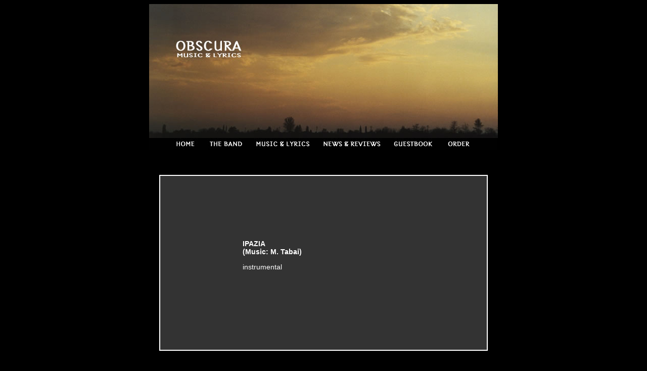

--- FILE ---
content_type: text/html
request_url: http://www.obscura.it/ipazia.asp
body_size: 5418
content:
<!DOCTYPE HTML PUBLIC "-//W3C//DTD HTML 4.01 Transitional//EN"
"http://www.w3.org/TR/html4/loose.dtd">
<html>
<head>
<title>OBSCURA - MUSIC &amp; LYRICS</title>
<meta http-equiv="Content-Type" content="text/html; charset=iso-8859-1">
<style type="text/css">
<!--
body {
	background-color: #000000;
}
.style2 {
	color: #FFFFFF;
	font-family: Arial, Helvetica, sans-serif;
	font-size: 14px;
}
.style10 {font-size: 14px; font-family: Arial, Helvetica, sans-serif;}
.style11 {color: #FFFFFF}
.style13 {font-size: 14px}
.style14 {font-family: Arial, Helvetica, sans-serif}
-->
</style>
<script language="JavaScript" type="text/JavaScript">
<!--
function MM_preloadImages() { //v3.0
  var d=document; if(d.images){ if(!d.MM_p) d.MM_p=new Array();
    var i,j=d.MM_p.length,a=MM_preloadImages.arguments; for(i=0; i<a.length; i++)
    if (a[i].indexOf("#")!=0){ d.MM_p[j]=new Image; d.MM_p[j++].src=a[i];}}
}

function MM_swapImgRestore() { //v3.0
  var i,x,a=document.MM_sr; for(i=0;a&&i<a.length&&(x=a[i])&&x.oSrc;i++) x.src=x.oSrc;
}

function MM_findObj(n, d) { //v4.01
  var p,i,x;  if(!d) d=document; if((p=n.indexOf("?"))>0&&parent.frames.length) {
    d=parent.frames[n.substring(p+1)].document; n=n.substring(0,p);}
  if(!(x=d[n])&&d.all) x=d.all[n]; for (i=0;!x&&i<d.forms.length;i++) x=d.forms[i][n];
  for(i=0;!x&&d.layers&&i<d.layers.length;i++) x=MM_findObj(n,d.layers[i].document);
  if(!x && d.getElementById) x=d.getElementById(n); return x;
}

function MM_swapImage() { //v3.0
  var i,j=0,x,a=MM_swapImage.arguments; document.MM_sr=new Array; for(i=0;i<(a.length-2);i+=3)
   if ((x=MM_findObj(a[i]))!=null){document.MM_sr[j++]=x; if(!x.oSrc) x.oSrc=x.src; x.src=a[i+2];}
}
//-->
</script>
</head>

<body onLoad="MM_preloadImages('news_on.jpg','guestbook_on.jpg','order_on.jpg','music_on.jpg','home_on.jpg','band_on.jpg')">
<table width="640" border="0" align="center" cellpadding="0" cellspacing="0">
  <tr>
    <td><img src="header_music.jpg" width="690" height="265"></td>
  </tr>
  <tr>
    <td><table width="691" border="0" cellpadding="0" cellspacing="0">
      <tr>
        <td width="108"><a href="index.asp" onMouseOver="MM_swapImage('Image1','','home_on.jpg',1)" onMouseOut="MM_swapImgRestore()"><img src="home_off.jpg" name="Image1" width="108" height="23" border="0" id="Image1"></a></td>
        <td width="91"><a href="band.asp" onMouseOver="MM_swapImage('Image2','','band_on.jpg',1)" onMouseOut="MM_swapImgRestore()"><img src="band_off.jpg" name="Image2" width="91" height="23" border="0" id="Image2"></a></td>
        <td width="135"><a href="music.asp" onMouseOver="MM_swapImage('Image3','','music_on.jpg',1)" onMouseOut="MM_swapImgRestore()"><img src="music_off.jpg" name="Image3" width="135" height="23" border="0" id="Image3"></a></td>
        <td width="138"><a href="news.asp" onMouseOver="MM_swapImage('Image4','','news_on.jpg',1)" onMouseOut="MM_swapImgRestore()"><img src="news_off.jpg" name="Image4" width="138" height="23" border="0" id="Image4"></a></td>
        <td width="96"><a href="/gbase/" onMouseOver="MM_swapImage('Image5','','guestbook_on.jpg',1)" onMouseOut="MM_swapImgRestore()"><img src="guestbook_off.jpg" name="Image5" width="108" height="23" border="0" id="Image5"></a></td>
        <td width="123"><a href="order.asp" onMouseOver="MM_swapImage('Image6','','order_on.jpg',1)" onMouseOut="MM_swapImgRestore()"><img src="order_off.jpg" name="Image6" width="109" height="23" border="0" id="Image6"></a></td>
      </tr>
    </table></td>
  </tr>
  <tr>
    <td><p>&nbsp;</p>    <table width="650" border="1" align="center" cellpadding="20" cellspacing="0" bordercolor="#FFFFFF" bgcolor="#333333">
      <tr>
        <td height="304"><table width="320" height="25" border="0" align="center" cellpadding="0" cellspacing="0">
            <tr>
              <td width="308"><p class="style2"><strong>IPAZIA<br>
(Music: M. Tabai) </strong></p>
                <p class="style2">instrumental</p>
                <p class="style2"><br>
                </p></td>
            </tr>
          </table>          </td>
        </tr>
    </table>    
      <p>&nbsp;</p></td>
  </tr>
</table>
<a href="http://www.2enetworx.com/dev/index.asp" target="_blank" title="Download StatCounteX at 2eNetWorX OpenSource VB and ASP Projects">
<script type="text/javascript" language="JavaScript">
// Define the location of count.asp
// Using a path, you may use this code in any subfolder
var file='/statcountex/count.asp';

var d=new Date(); 
var s=d.getSeconds(); 
var m=d.getMinutes();
var x=s*m;
f='' + escape(document.referrer);
if (navigator.appName=='Netscape'){b='NS';} 
if (navigator.appName=='Microsoft Internet Explorer'){b='MSIE';} 
if (navigator.appVersion.indexOf('MSIE 3')>0) {b='MSIE';}
u='' + escape(document.URL); w=screen.width; h=screen.height; 
v=navigator.appName; 
fs = window.screen.fontSmoothingEnabled;
if (v != 'Netscape') {c=screen.colorDepth;}
else {c=screen.pixelDepth;}
j=navigator.javaEnabled();
info='w=' + w + '&h=' + h + '&c=' + c + '&r=' + f + '&u='+ u + '&fs=' + fs + '&b=' + b + '&x=' + x;
document.write('<img src="' + file + '?'+info+ '" width=1 height=1 border=0>');
</script>
</a>
<noscript>
<a href="http://www.2enetworx.com/dev/index.asp">
<img src="/statcountex/count.asp" width=90 height=30 border=0></a>
</noscript>
</body>
</html>
